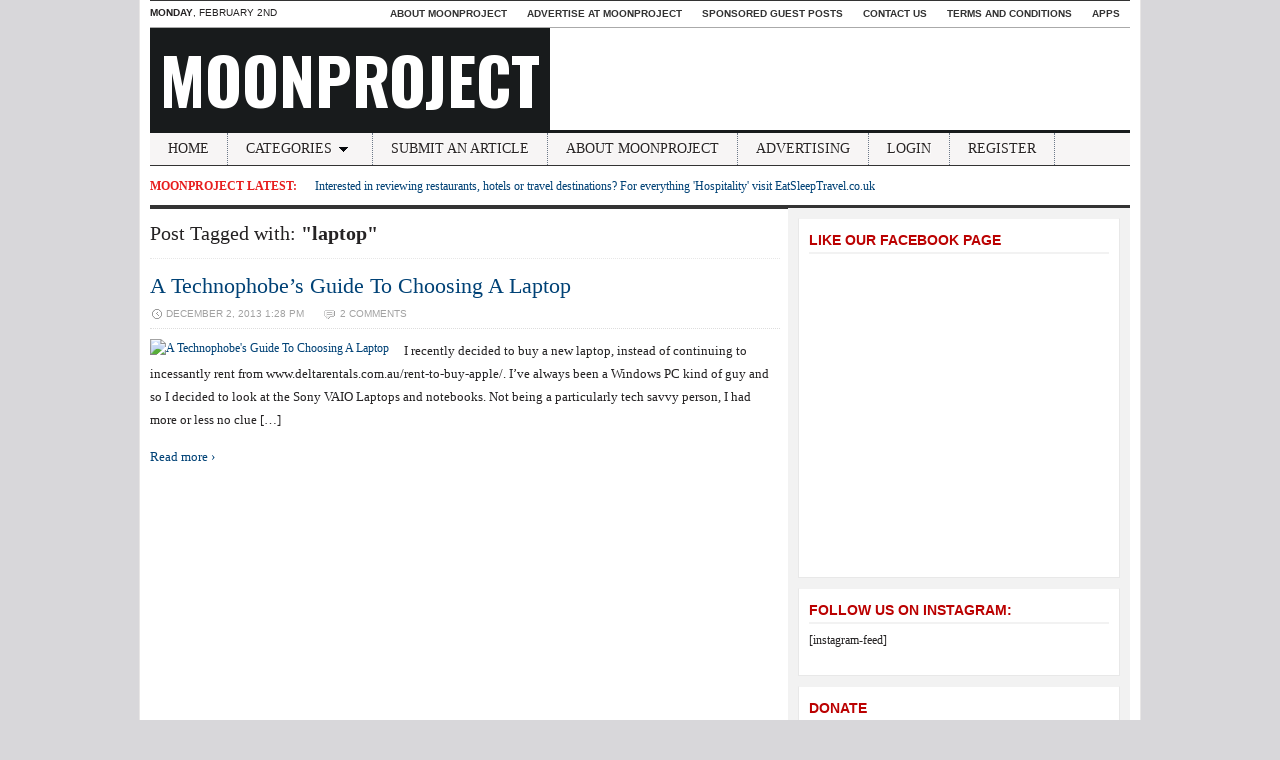

--- FILE ---
content_type: text/html; charset=UTF-8
request_url: https://www.moonproject.co.uk/tag/laptop/
body_size: 10299
content:
<!DOCTYPE html>
<html xmlns="http://www.w3.org/1999/xhtml" lang="en-GB">
<head profile="http://gmpg.org/xfn/11">
	<title>MoonProject &#8211; laptop</title>
	<meta http-equiv="content-type" content="text/html; charset=UTF-8" />
	<meta http-equiv="X-UA-Compatible" content="IE=edge,chrome=1">

 	<link rel="pingback" href="https://www.moonproject.co.uk/xmlrpc.php" />

	<link rel="stylesheet" type="text/css" href="https://www.moonproject.co.uk/wp-content/themes/tribune/style.css" media="screen" />
	<!--[if IE 6]><link rel="stylesheet" type="text/css" href="https://www.moonproject.co.uk/wp-content/themes/tribune/ie6.css" /><![endif]-->
	<!--[if IE 7 ]><link rel="stylesheet" type="text/css" href="https://www.moonproject.co.uk/wp-content/themes/tribune/ie7.css" /><![endif]-->

	<link href='https://fonts.googleapis.com/css?family=Oswald:400,700' rel='stylesheet' type='text/css'>

	
	<meta name='robots' content='max-image-preview:large' />
<link rel="alternate" type="application/rss+xml" title="MoonProject &raquo; Feed" href="https://www.moonproject.co.uk/feed/" />
<link rel="alternate" type="application/rss+xml" title="MoonProject &raquo; Comments Feed" href="https://www.moonproject.co.uk/comments/feed/" />
<link rel="alternate" type="application/rss+xml" title="MoonProject &raquo; laptop Tag Feed" href="https://www.moonproject.co.uk/tag/laptop/feed/" />
		<!-- This site uses the Google Analytics by MonsterInsights plugin v9.11.1 - Using Analytics tracking - https://www.monsterinsights.com/ -->
		<!-- Note: MonsterInsights is not currently configured on this site. The site owner needs to authenticate with Google Analytics in the MonsterInsights settings panel. -->
					<!-- No tracking code set -->
				<!-- / Google Analytics by MonsterInsights -->
		<style id='wp-img-auto-sizes-contain-inline-css' type='text/css'>
img:is([sizes=auto i],[sizes^="auto," i]){contain-intrinsic-size:3000px 1500px}
/*# sourceURL=wp-img-auto-sizes-contain-inline-css */
</style>
<style id='wp-emoji-styles-inline-css' type='text/css'>

	img.wp-smiley, img.emoji {
		display: inline !important;
		border: none !important;
		box-shadow: none !important;
		height: 1em !important;
		width: 1em !important;
		margin: 0 0.07em !important;
		vertical-align: -0.1em !important;
		background: none !important;
		padding: 0 !important;
	}
/*# sourceURL=wp-emoji-styles-inline-css */
</style>
<style id='wp-block-library-inline-css' type='text/css'>
:root{--wp-block-synced-color:#7a00df;--wp-block-synced-color--rgb:122,0,223;--wp-bound-block-color:var(--wp-block-synced-color);--wp-editor-canvas-background:#ddd;--wp-admin-theme-color:#007cba;--wp-admin-theme-color--rgb:0,124,186;--wp-admin-theme-color-darker-10:#006ba1;--wp-admin-theme-color-darker-10--rgb:0,107,160.5;--wp-admin-theme-color-darker-20:#005a87;--wp-admin-theme-color-darker-20--rgb:0,90,135;--wp-admin-border-width-focus:2px}@media (min-resolution:192dpi){:root{--wp-admin-border-width-focus:1.5px}}.wp-element-button{cursor:pointer}:root .has-very-light-gray-background-color{background-color:#eee}:root .has-very-dark-gray-background-color{background-color:#313131}:root .has-very-light-gray-color{color:#eee}:root .has-very-dark-gray-color{color:#313131}:root .has-vivid-green-cyan-to-vivid-cyan-blue-gradient-background{background:linear-gradient(135deg,#00d084,#0693e3)}:root .has-purple-crush-gradient-background{background:linear-gradient(135deg,#34e2e4,#4721fb 50%,#ab1dfe)}:root .has-hazy-dawn-gradient-background{background:linear-gradient(135deg,#faaca8,#dad0ec)}:root .has-subdued-olive-gradient-background{background:linear-gradient(135deg,#fafae1,#67a671)}:root .has-atomic-cream-gradient-background{background:linear-gradient(135deg,#fdd79a,#004a59)}:root .has-nightshade-gradient-background{background:linear-gradient(135deg,#330968,#31cdcf)}:root .has-midnight-gradient-background{background:linear-gradient(135deg,#020381,#2874fc)}:root{--wp--preset--font-size--normal:16px;--wp--preset--font-size--huge:42px}.has-regular-font-size{font-size:1em}.has-larger-font-size{font-size:2.625em}.has-normal-font-size{font-size:var(--wp--preset--font-size--normal)}.has-huge-font-size{font-size:var(--wp--preset--font-size--huge)}.has-text-align-center{text-align:center}.has-text-align-left{text-align:left}.has-text-align-right{text-align:right}.has-fit-text{white-space:nowrap!important}#end-resizable-editor-section{display:none}.aligncenter{clear:both}.items-justified-left{justify-content:flex-start}.items-justified-center{justify-content:center}.items-justified-right{justify-content:flex-end}.items-justified-space-between{justify-content:space-between}.screen-reader-text{border:0;clip-path:inset(50%);height:1px;margin:-1px;overflow:hidden;padding:0;position:absolute;width:1px;word-wrap:normal!important}.screen-reader-text:focus{background-color:#ddd;clip-path:none;color:#444;display:block;font-size:1em;height:auto;left:5px;line-height:normal;padding:15px 23px 14px;text-decoration:none;top:5px;width:auto;z-index:100000}html :where(.has-border-color){border-style:solid}html :where([style*=border-top-color]){border-top-style:solid}html :where([style*=border-right-color]){border-right-style:solid}html :where([style*=border-bottom-color]){border-bottom-style:solid}html :where([style*=border-left-color]){border-left-style:solid}html :where([style*=border-width]){border-style:solid}html :where([style*=border-top-width]){border-top-style:solid}html :where([style*=border-right-width]){border-right-style:solid}html :where([style*=border-bottom-width]){border-bottom-style:solid}html :where([style*=border-left-width]){border-left-style:solid}html :where(img[class*=wp-image-]){height:auto;max-width:100%}:where(figure){margin:0 0 1em}html :where(.is-position-sticky){--wp-admin--admin-bar--position-offset:var(--wp-admin--admin-bar--height,0px)}@media screen and (max-width:600px){html :where(.is-position-sticky){--wp-admin--admin-bar--position-offset:0px}}

/*# sourceURL=wp-block-library-inline-css */
</style><style id='global-styles-inline-css' type='text/css'>
:root{--wp--preset--aspect-ratio--square: 1;--wp--preset--aspect-ratio--4-3: 4/3;--wp--preset--aspect-ratio--3-4: 3/4;--wp--preset--aspect-ratio--3-2: 3/2;--wp--preset--aspect-ratio--2-3: 2/3;--wp--preset--aspect-ratio--16-9: 16/9;--wp--preset--aspect-ratio--9-16: 9/16;--wp--preset--color--black: #000000;--wp--preset--color--cyan-bluish-gray: #abb8c3;--wp--preset--color--white: #ffffff;--wp--preset--color--pale-pink: #f78da7;--wp--preset--color--vivid-red: #cf2e2e;--wp--preset--color--luminous-vivid-orange: #ff6900;--wp--preset--color--luminous-vivid-amber: #fcb900;--wp--preset--color--light-green-cyan: #7bdcb5;--wp--preset--color--vivid-green-cyan: #00d084;--wp--preset--color--pale-cyan-blue: #8ed1fc;--wp--preset--color--vivid-cyan-blue: #0693e3;--wp--preset--color--vivid-purple: #9b51e0;--wp--preset--gradient--vivid-cyan-blue-to-vivid-purple: linear-gradient(135deg,rgb(6,147,227) 0%,rgb(155,81,224) 100%);--wp--preset--gradient--light-green-cyan-to-vivid-green-cyan: linear-gradient(135deg,rgb(122,220,180) 0%,rgb(0,208,130) 100%);--wp--preset--gradient--luminous-vivid-amber-to-luminous-vivid-orange: linear-gradient(135deg,rgb(252,185,0) 0%,rgb(255,105,0) 100%);--wp--preset--gradient--luminous-vivid-orange-to-vivid-red: linear-gradient(135deg,rgb(255,105,0) 0%,rgb(207,46,46) 100%);--wp--preset--gradient--very-light-gray-to-cyan-bluish-gray: linear-gradient(135deg,rgb(238,238,238) 0%,rgb(169,184,195) 100%);--wp--preset--gradient--cool-to-warm-spectrum: linear-gradient(135deg,rgb(74,234,220) 0%,rgb(151,120,209) 20%,rgb(207,42,186) 40%,rgb(238,44,130) 60%,rgb(251,105,98) 80%,rgb(254,248,76) 100%);--wp--preset--gradient--blush-light-purple: linear-gradient(135deg,rgb(255,206,236) 0%,rgb(152,150,240) 100%);--wp--preset--gradient--blush-bordeaux: linear-gradient(135deg,rgb(254,205,165) 0%,rgb(254,45,45) 50%,rgb(107,0,62) 100%);--wp--preset--gradient--luminous-dusk: linear-gradient(135deg,rgb(255,203,112) 0%,rgb(199,81,192) 50%,rgb(65,88,208) 100%);--wp--preset--gradient--pale-ocean: linear-gradient(135deg,rgb(255,245,203) 0%,rgb(182,227,212) 50%,rgb(51,167,181) 100%);--wp--preset--gradient--electric-grass: linear-gradient(135deg,rgb(202,248,128) 0%,rgb(113,206,126) 100%);--wp--preset--gradient--midnight: linear-gradient(135deg,rgb(2,3,129) 0%,rgb(40,116,252) 100%);--wp--preset--font-size--small: 13px;--wp--preset--font-size--medium: 20px;--wp--preset--font-size--large: 36px;--wp--preset--font-size--x-large: 42px;--wp--preset--spacing--20: 0.44rem;--wp--preset--spacing--30: 0.67rem;--wp--preset--spacing--40: 1rem;--wp--preset--spacing--50: 1.5rem;--wp--preset--spacing--60: 2.25rem;--wp--preset--spacing--70: 3.38rem;--wp--preset--spacing--80: 5.06rem;--wp--preset--shadow--natural: 6px 6px 9px rgba(0, 0, 0, 0.2);--wp--preset--shadow--deep: 12px 12px 50px rgba(0, 0, 0, 0.4);--wp--preset--shadow--sharp: 6px 6px 0px rgba(0, 0, 0, 0.2);--wp--preset--shadow--outlined: 6px 6px 0px -3px rgb(255, 255, 255), 6px 6px rgb(0, 0, 0);--wp--preset--shadow--crisp: 6px 6px 0px rgb(0, 0, 0);}:where(.is-layout-flex){gap: 0.5em;}:where(.is-layout-grid){gap: 0.5em;}body .is-layout-flex{display: flex;}.is-layout-flex{flex-wrap: wrap;align-items: center;}.is-layout-flex > :is(*, div){margin: 0;}body .is-layout-grid{display: grid;}.is-layout-grid > :is(*, div){margin: 0;}:where(.wp-block-columns.is-layout-flex){gap: 2em;}:where(.wp-block-columns.is-layout-grid){gap: 2em;}:where(.wp-block-post-template.is-layout-flex){gap: 1.25em;}:where(.wp-block-post-template.is-layout-grid){gap: 1.25em;}.has-black-color{color: var(--wp--preset--color--black) !important;}.has-cyan-bluish-gray-color{color: var(--wp--preset--color--cyan-bluish-gray) !important;}.has-white-color{color: var(--wp--preset--color--white) !important;}.has-pale-pink-color{color: var(--wp--preset--color--pale-pink) !important;}.has-vivid-red-color{color: var(--wp--preset--color--vivid-red) !important;}.has-luminous-vivid-orange-color{color: var(--wp--preset--color--luminous-vivid-orange) !important;}.has-luminous-vivid-amber-color{color: var(--wp--preset--color--luminous-vivid-amber) !important;}.has-light-green-cyan-color{color: var(--wp--preset--color--light-green-cyan) !important;}.has-vivid-green-cyan-color{color: var(--wp--preset--color--vivid-green-cyan) !important;}.has-pale-cyan-blue-color{color: var(--wp--preset--color--pale-cyan-blue) !important;}.has-vivid-cyan-blue-color{color: var(--wp--preset--color--vivid-cyan-blue) !important;}.has-vivid-purple-color{color: var(--wp--preset--color--vivid-purple) !important;}.has-black-background-color{background-color: var(--wp--preset--color--black) !important;}.has-cyan-bluish-gray-background-color{background-color: var(--wp--preset--color--cyan-bluish-gray) !important;}.has-white-background-color{background-color: var(--wp--preset--color--white) !important;}.has-pale-pink-background-color{background-color: var(--wp--preset--color--pale-pink) !important;}.has-vivid-red-background-color{background-color: var(--wp--preset--color--vivid-red) !important;}.has-luminous-vivid-orange-background-color{background-color: var(--wp--preset--color--luminous-vivid-orange) !important;}.has-luminous-vivid-amber-background-color{background-color: var(--wp--preset--color--luminous-vivid-amber) !important;}.has-light-green-cyan-background-color{background-color: var(--wp--preset--color--light-green-cyan) !important;}.has-vivid-green-cyan-background-color{background-color: var(--wp--preset--color--vivid-green-cyan) !important;}.has-pale-cyan-blue-background-color{background-color: var(--wp--preset--color--pale-cyan-blue) !important;}.has-vivid-cyan-blue-background-color{background-color: var(--wp--preset--color--vivid-cyan-blue) !important;}.has-vivid-purple-background-color{background-color: var(--wp--preset--color--vivid-purple) !important;}.has-black-border-color{border-color: var(--wp--preset--color--black) !important;}.has-cyan-bluish-gray-border-color{border-color: var(--wp--preset--color--cyan-bluish-gray) !important;}.has-white-border-color{border-color: var(--wp--preset--color--white) !important;}.has-pale-pink-border-color{border-color: var(--wp--preset--color--pale-pink) !important;}.has-vivid-red-border-color{border-color: var(--wp--preset--color--vivid-red) !important;}.has-luminous-vivid-orange-border-color{border-color: var(--wp--preset--color--luminous-vivid-orange) !important;}.has-luminous-vivid-amber-border-color{border-color: var(--wp--preset--color--luminous-vivid-amber) !important;}.has-light-green-cyan-border-color{border-color: var(--wp--preset--color--light-green-cyan) !important;}.has-vivid-green-cyan-border-color{border-color: var(--wp--preset--color--vivid-green-cyan) !important;}.has-pale-cyan-blue-border-color{border-color: var(--wp--preset--color--pale-cyan-blue) !important;}.has-vivid-cyan-blue-border-color{border-color: var(--wp--preset--color--vivid-cyan-blue) !important;}.has-vivid-purple-border-color{border-color: var(--wp--preset--color--vivid-purple) !important;}.has-vivid-cyan-blue-to-vivid-purple-gradient-background{background: var(--wp--preset--gradient--vivid-cyan-blue-to-vivid-purple) !important;}.has-light-green-cyan-to-vivid-green-cyan-gradient-background{background: var(--wp--preset--gradient--light-green-cyan-to-vivid-green-cyan) !important;}.has-luminous-vivid-amber-to-luminous-vivid-orange-gradient-background{background: var(--wp--preset--gradient--luminous-vivid-amber-to-luminous-vivid-orange) !important;}.has-luminous-vivid-orange-to-vivid-red-gradient-background{background: var(--wp--preset--gradient--luminous-vivid-orange-to-vivid-red) !important;}.has-very-light-gray-to-cyan-bluish-gray-gradient-background{background: var(--wp--preset--gradient--very-light-gray-to-cyan-bluish-gray) !important;}.has-cool-to-warm-spectrum-gradient-background{background: var(--wp--preset--gradient--cool-to-warm-spectrum) !important;}.has-blush-light-purple-gradient-background{background: var(--wp--preset--gradient--blush-light-purple) !important;}.has-blush-bordeaux-gradient-background{background: var(--wp--preset--gradient--blush-bordeaux) !important;}.has-luminous-dusk-gradient-background{background: var(--wp--preset--gradient--luminous-dusk) !important;}.has-pale-ocean-gradient-background{background: var(--wp--preset--gradient--pale-ocean) !important;}.has-electric-grass-gradient-background{background: var(--wp--preset--gradient--electric-grass) !important;}.has-midnight-gradient-background{background: var(--wp--preset--gradient--midnight) !important;}.has-small-font-size{font-size: var(--wp--preset--font-size--small) !important;}.has-medium-font-size{font-size: var(--wp--preset--font-size--medium) !important;}.has-large-font-size{font-size: var(--wp--preset--font-size--large) !important;}.has-x-large-font-size{font-size: var(--wp--preset--font-size--x-large) !important;}
/*# sourceURL=global-styles-inline-css */
</style>

<style id='classic-theme-styles-inline-css' type='text/css'>
/*! This file is auto-generated */
.wp-block-button__link{color:#fff;background-color:#32373c;border-radius:9999px;box-shadow:none;text-decoration:none;padding:calc(.667em + 2px) calc(1.333em + 2px);font-size:1.125em}.wp-block-file__button{background:#32373c;color:#fff;text-decoration:none}
/*# sourceURL=/wp-includes/css/classic-themes.min.css */
</style>
<link rel='stylesheet' id='zoom-theme-utils-css-css' href='https://www.moonproject.co.uk/wp-content/themes/tribune/functions/wpzoom/assets/css/theme-utils.css?ver=1d47c2efad10964aa3df52710801eff0' type='text/css' media='all' />
<link rel='stylesheet' id='wpzoom-custom-css' href='https://www.moonproject.co.uk/wp-content/themes/tribune/custom.css?ver=2.0.9' type='text/css' media='all' />
<script type="text/javascript" src="https://www.moonproject.co.uk/wp-includes/js/jquery/jquery.min.js?ver=3.7.1" id="jquery-core-js"></script>
<script type="text/javascript" src="https://www.moonproject.co.uk/wp-includes/js/jquery/jquery-migrate.min.js?ver=3.4.1" id="jquery-migrate-js"></script>
<script type="text/javascript" src="https://www.moonproject.co.uk/wp-content/themes/tribune/js/init.js?ver=1d47c2efad10964aa3df52710801eff0" id="wpzoom-init-js"></script>
<link rel="https://api.w.org/" href="https://www.moonproject.co.uk/wp-json/" /><link rel="alternate" title="JSON" type="application/json" href="https://www.moonproject.co.uk/wp-json/wp/v2/tags/10223" /><link rel="EditURI" type="application/rsd+xml" title="RSD" href="https://www.moonproject.co.uk/xmlrpc.php?rsd" />
<!-- Facebook Pixel Code -->
<script>
  !function(f,b,e,v,n,t,s)
  {if(f.fbq)return;n=f.fbq=function(){n.callMethod?
  n.callMethod.apply(n,arguments):n.queue.push(arguments)};
  if(!f._fbq)f._fbq=n;n.push=n;n.loaded=!0;n.version='2.0';
  n.queue=[];t=b.createElement(e);t.async=!0;
  t.src=v;s=b.getElementsByTagName(e)[0];
  s.parentNode.insertBefore(t,s)}(window, document,'script',
  'https://connect.facebook.net/en_US/fbevents.js');
  fbq('init', '443964236091264');
  fbq('track', 'PageView');
</script>
<noscript><img height="1" width="1" style="display:none"
  src="https://www.facebook.com/tr?id=443964236091264&ev=PageView&noscript=1"
/></noscript>
<!-- End Facebook Pixel Code -->
<script type='text/javascript'>
  window._tfa = window._tfa || [];
  window._tfa.push({notify: 'event', name: 'page_view', id: 1160679});
  !function (t, f, a, x) {
         if (!document.getElementById(x)) {
            t.async = 1;t.src = a;t.id=x;f.parentNode.insertBefore(t, f);
         }
  }(document.createElement('script'),
  document.getElementsByTagName('script')[0],
  '//cdn.taboola.com/libtrc/unip/1160679/tfa.js',
  'tb_tfa_script');
</script>
<noscript>
  <img src='//trc.taboola.com/1160679/log/3/unip?en=page_view'
      width='0' height='0' style='display:none'/>
</noscript>
<script data-obct type="text/javascript">
  /** DO NOT MODIFY THIS CODE**/
  !function(_window, _document) {
    var OB_ADV_ID='003dd3826f120e3ac274743f325ce90794';
    if (_window.obApi) {var toArray = function(object) {return Object.prototype.toString.call(object) === '[object Array]' ? object : [object];};_window.obApi.marketerId = toArray(_window.obApi.marketerId).concat(toArray(OB_ADV_ID));return;}
    var api = _window.obApi = function() {api.dispatch ? api.dispatch.apply(api, arguments) : api.queue.push(arguments);};api.version = '1.1';api.loaded = true;api.marketerId = OB_ADV_ID;api.queue = [];var tag = _document.createElement('script');tag.async = true;tag.src = '//amplify.outbrain.com/cp/obtp.js';tag.type = 'text/javascript';var script = _document.getElementsByTagName('script')[0];script.parentNode.insertBefore(tag, script);}(window, document);
obApi('track', 'PAGE_VIEW');
</script>
<script type='text/javascript'>
  window._tfa = window._tfa || [];
  window._tfa.push({notify: 'event', name: 'page_view', id: 1160289});
  !function (t, f, a, x) {
         if (!document.getElementById(x)) {
            t.async = 1;t.src = a;t.id=x;f.parentNode.insertBefore(t, f);
         }
  }(document.createElement('script'),
  document.getElementsByTagName('script')[0],
  '//cdn.taboola.com/libtrc/unip/1160289/tfa.js',
  'tb_tfa_script');
</script>
<noscript>
  <img src='//trc.taboola.com/1160289/log/3/unip?en=page_view'
      width='0' height='0' style='display:none'/>
</noscript><!-- WPZOOM Theme / Framework -->
<meta name="generator" content="Tribune Theme 2.0.9" />
<meta name="generator" content="WPZOOM Framework 2.0.8" />
<style type="text/css">#inner-wrapper{background-color:#ffffff;}
</style>
<style type="text/css" id="custom-background-css">
body.custom-background { background-color: #d8d7da; }
</style>
		<meta name="msvalidate.01" content="ADA1597F474007201193315A75B76A0B" />
</head>

<body data-rsssl=1 class="archive tag tag-laptop tag-10223 custom-background wp-theme-tribune" onload="fix()">

	<div id="wrapper">

		<div id="inner-wrapper">

			<div id="header">

				<div id="head-bar">

					<div id="date"><strong>Monday</strong>, February 2nd</div>
					<div id="navigation" class="dropdown">
						<ul id="menu-top-bar" class=""><li id="menu-item-268" class="menu-item menu-item-type-post_type menu-item-object-page menu-item-268"><a href="https://www.moonproject.co.uk/aboutmoonproject/">About MoonProject</a></li>
<li id="menu-item-26732" class="menu-item menu-item-type-post_type menu-item-object-page menu-item-26732"><a href="https://www.moonproject.co.uk/advertise-at-moonproject/">Advertise at MoonProject</a></li>
<li id="menu-item-28990" class="menu-item menu-item-type-post_type menu-item-object-page menu-item-28990"><a href="https://www.moonproject.co.uk/sponsored-guest-posts/">Sponsored Guest Posts</a></li>
<li id="menu-item-23023" class="menu-item menu-item-type-post_type menu-item-object-page menu-item-23023"><a href="https://www.moonproject.co.uk/contact-us/">Contact Us</a></li>
<li id="menu-item-269" class="menu-item menu-item-type-post_type menu-item-object-page menu-item-269"><a href="https://www.moonproject.co.uk/terms-and-conditions/">Terms and Conditions</a></li>
<li id="menu-item-33121" class="menu-item menu-item-type-taxonomy menu-item-object-category menu-item-33121"><a href="https://www.moonproject.co.uk/category/technology/apps/">Apps</a></li>
</ul>					</div>

				</div><!-- /#header-bar -->

				<div id="inner">

					<div id="logo">
						<h1>
						<a href="https://www.moonproject.co.uk" title="Articles for you, by you.">
							MoonProject						</a><div class="clear"></div>

						</h1> 				 
					
					<div id="right">
					
					</div><!-- /#right -->

				</div><!-- /#inner -->

				<!-- Main Menu -->
				<div id="menu" class="dropdown">
					<ul id="menu-header" class=""><li id="menu-item-59" class="menu-item menu-item-type-custom menu-item-object-custom menu-item-home menu-item-59"><a href="https://www.moonproject.co.uk/">Home</a></li>
<li id="menu-item-60" class="menu-item menu-item-type-post_type menu-item-object-page menu-item-has-children menu-item-60"><a href="https://www.moonproject.co.uk/categories/">Categories</a>
<ul class="sub-menu">
	<li id="menu-item-30366" class="menu-item menu-item-type-taxonomy menu-item-object-category menu-item-30366"><a href="https://www.moonproject.co.uk/category/art/">Art</a></li>
	<li id="menu-item-188" class="menu-item menu-item-type-taxonomy menu-item-object-category menu-item-has-children menu-item-188"><a href="https://www.moonproject.co.uk/category/business-and-employment/">Business and Employment</a>
	<ul class="sub-menu">
		<li id="menu-item-30374" class="menu-item menu-item-type-taxonomy menu-item-object-category menu-item-30374"><a href="https://www.moonproject.co.uk/category/finance/">Finance</a></li>
	</ul>
</li>
	<li id="menu-item-7006" class="menu-item menu-item-type-taxonomy menu-item-object-category menu-item-7006"><a href="https://www.moonproject.co.uk/category/book-reviews/">Book Reviews</a></li>
	<li id="menu-item-30367" class="menu-item menu-item-type-taxonomy menu-item-object-category menu-item-30367"><a href="https://www.moonproject.co.uk/category/cars-2/">Cars</a></li>
	<li id="menu-item-189" class="menu-item menu-item-type-taxonomy menu-item-object-category menu-item-has-children menu-item-189"><a href="https://www.moonproject.co.uk/category/cooking/">Cooking</a>
	<ul class="sub-menu">
		<li id="menu-item-30375" class="menu-item menu-item-type-taxonomy menu-item-object-category menu-item-30375"><a href="https://www.moonproject.co.uk/category/food/">Food</a></li>
	</ul>
</li>
	<li id="menu-item-87" class="menu-item menu-item-type-taxonomy menu-item-object-category menu-item-87"><a href="https://www.moonproject.co.uk/category/current-affairs/">Current Affairs</a></li>
	<li id="menu-item-30369" class="menu-item menu-item-type-taxonomy menu-item-object-category menu-item-30369"><a href="https://www.moonproject.co.uk/category/datingrelationships/">Dating/Relationships</a></li>
	<li id="menu-item-190" class="menu-item menu-item-type-taxonomy menu-item-object-category menu-item-190"><a href="https://www.moonproject.co.uk/category/fashion-and-style/">Fashion &amp; Style</a></li>
	<li id="menu-item-30370" class="menu-item menu-item-type-taxonomy menu-item-object-category menu-item-has-children menu-item-30370"><a href="https://www.moonproject.co.uk/category/education-2/">Education</a>
	<ul class="sub-menu">
		<li id="menu-item-30371" class="menu-item menu-item-type-taxonomy menu-item-object-category menu-item-30371"><a href="https://www.moonproject.co.uk/category/education-2/history-education-2/">History</a></li>
		<li id="menu-item-30365" class="menu-item menu-item-type-taxonomy menu-item-object-category menu-item-30365"><a href="https://www.moonproject.co.uk/category/university-2/">University</a></li>
	</ul>
</li>
	<li id="menu-item-30372" class="menu-item menu-item-type-taxonomy menu-item-object-category menu-item-30372"><a href="https://www.moonproject.co.uk/category/entertainment-2/">Entertainment</a></li>
	<li id="menu-item-30373" class="menu-item menu-item-type-taxonomy menu-item-object-category menu-item-has-children menu-item-30373"><a href="https://www.moonproject.co.uk/category/environment-2/">Environment</a>
	<ul class="sub-menu">
		<li id="menu-item-30364" class="menu-item menu-item-type-taxonomy menu-item-object-category menu-item-30364"><a href="https://www.moonproject.co.uk/category/animals-2/">Animals</a></li>
	</ul>
</li>
	<li id="menu-item-75" class="menu-item menu-item-type-taxonomy menu-item-object-category menu-item-has-children menu-item-75"><a href="https://www.moonproject.co.uk/category/film/">Film</a>
	<ul class="sub-menu">
		<li id="menu-item-76" class="menu-item menu-item-type-taxonomy menu-item-object-category menu-item-76"><a href="https://www.moonproject.co.uk/category/film/reviews-film/">Reviews</a></li>
	</ul>
</li>
	<li id="menu-item-30387" class="menu-item menu-item-type-taxonomy menu-item-object-category menu-item-30387"><a href="https://www.moonproject.co.uk/category/health-and-beauty/">Health &#038; Beauty</a></li>
	<li id="menu-item-30377" class="menu-item menu-item-type-taxonomy menu-item-object-category menu-item-30377"><a href="https://www.moonproject.co.uk/category/lifestyle-2/">Lifestyle</a></li>
	<li id="menu-item-191" class="menu-item menu-item-type-taxonomy menu-item-object-category menu-item-has-children menu-item-191"><a href="https://www.moonproject.co.uk/category/miscellaneous/">Miscellaneous</a>
	<ul class="sub-menu">
		<li id="menu-item-5148" class="menu-item menu-item-type-taxonomy menu-item-object-category menu-item-5148"><a href="https://www.moonproject.co.uk/category/miscellaneous/fiction-miscellaneous/">Fiction</a></li>
		<li id="menu-item-16613" class="menu-item menu-item-type-taxonomy menu-item-object-category menu-item-16613"><a href="https://www.moonproject.co.uk/category/free-giveaway/">Free Giveaways</a></li>
	</ul>
</li>
	<li id="menu-item-77" class="menu-item menu-item-type-taxonomy menu-item-object-category menu-item-has-children menu-item-77"><a href="https://www.moonproject.co.uk/category/music/">Music</a>
	<ul class="sub-menu">
		<li id="menu-item-84" class="menu-item menu-item-type-taxonomy menu-item-object-category menu-item-84"><a href="https://www.moonproject.co.uk/category/music/reviews/">Reviews</a></li>
	</ul>
</li>
	<li id="menu-item-78" class="menu-item menu-item-type-taxonomy menu-item-object-category menu-item-78"><a href="https://www.moonproject.co.uk/category/politics/">Politics</a></li>
	<li id="menu-item-192" class="menu-item menu-item-type-taxonomy menu-item-object-category menu-item-has-children menu-item-192"><a href="https://www.moonproject.co.uk/category/popular-culture/">Popular Culture</a>
	<ul class="sub-menu">
		<li id="menu-item-30368" class="menu-item menu-item-type-taxonomy menu-item-object-category menu-item-30368"><a href="https://www.moonproject.co.uk/category/celebrity/">Celebrity</a></li>
		<li id="menu-item-30379" class="menu-item menu-item-type-taxonomy menu-item-object-category menu-item-30379"><a href="https://www.moonproject.co.uk/category/shopping-2/">Shopping</a></li>
	</ul>
</li>
	<li id="menu-item-79" class="menu-item menu-item-type-taxonomy menu-item-object-category menu-item-has-children menu-item-79"><a href="https://www.moonproject.co.uk/category/religion/">Religion</a>
	<ul class="sub-menu">
		<li id="menu-item-30378" class="menu-item menu-item-type-taxonomy menu-item-object-category menu-item-30378"><a href="https://www.moonproject.co.uk/category/philosophy/">Philosophy</a></li>
		<li id="menu-item-398" class="menu-item menu-item-type-taxonomy menu-item-object-category menu-item-398"><a href="https://www.moonproject.co.uk/category/religion/spiritualitypsychology/">Spirituality/Psychology</a></li>
	</ul>
</li>
	<li id="menu-item-80" class="menu-item menu-item-type-taxonomy menu-item-object-category menu-item-has-children menu-item-80"><a href="https://www.moonproject.co.uk/category/science/">Science</a>
	<ul class="sub-menu">
		<li id="menu-item-513" class="menu-item menu-item-type-taxonomy menu-item-object-category menu-item-513"><a href="https://www.moonproject.co.uk/category/science/health-science/">Health</a></li>
	</ul>
</li>
	<li id="menu-item-81" class="menu-item menu-item-type-taxonomy menu-item-object-category menu-item-81"><a href="https://www.moonproject.co.uk/category/sport/">Sport</a></li>
	<li id="menu-item-82" class="menu-item menu-item-type-taxonomy menu-item-object-category menu-item-has-children menu-item-82"><a href="https://www.moonproject.co.uk/category/technology/">Technology</a>
	<ul class="sub-menu">
		<li id="menu-item-88" class="menu-item menu-item-type-taxonomy menu-item-object-category menu-item-88"><a href="https://www.moonproject.co.uk/category/technology/apps/">Apps</a></li>
		<li id="menu-item-89" class="menu-item menu-item-type-taxonomy menu-item-object-category menu-item-89"><a href="https://www.moonproject.co.uk/category/technology/gadgets/">Gadgets</a></li>
		<li id="menu-item-83" class="menu-item menu-item-type-taxonomy menu-item-object-category menu-item-83"><a href="https://www.moonproject.co.uk/category/technology/gaming/">Gaming</a></li>
		<li id="menu-item-30376" class="menu-item menu-item-type-taxonomy menu-item-object-category menu-item-30376"><a href="https://www.moonproject.co.uk/category/internet-2/">Internet</a></li>
	</ul>
</li>
	<li id="menu-item-30380" class="menu-item menu-item-type-taxonomy menu-item-object-category menu-item-30380"><a href="https://www.moonproject.co.uk/category/television-2/">Television</a></li>
	<li id="menu-item-193" class="menu-item menu-item-type-taxonomy menu-item-object-category menu-item-193"><a href="https://www.moonproject.co.uk/category/travel/">Travel and Places</a></li>
</ul>
</li>
<li id="menu-item-61" class="menu-item menu-item-type-post_type menu-item-object-page menu-item-61"><a href="https://www.moonproject.co.uk/submit-an-article/">Submit an Article</a></li>
<li id="menu-item-62" class="menu-item menu-item-type-post_type menu-item-object-page menu-item-62"><a href="https://www.moonproject.co.uk/aboutmoonproject/">About MoonProject</a></li>
<li id="menu-item-14029" class="menu-item menu-item-type-post_type menu-item-object-page menu-item-14029"><a href="https://www.moonproject.co.uk/advertise-at-moonproject/">Advertising</a></li>
<li id="menu-item-161" class="menu-item menu-item-type-custom menu-item-object-custom menu-item-161"><a href="https://www.moonproject.co.uk/wp-login.php">Login</a></li>
<li id="menu-item-11666" class="menu-item menu-item-type-custom menu-item-object-custom menu-item-11666"><a href="https://www.moonproject.co.uk/wp-login.php?action=register">Register</a></li>
</ul>				</div> <!-- /#menu -->
				<div class="clear"></div>

				<div id="breakingNews"><span>MoonProject Latest:</span> <a href="http://www.eatsleeptravel.co.uk">Interested in reviewing restaurants, hotels or travel destinations? For everything 'Hospitality' visit EatSleepTravel.co.uk</a></div>
				<div class="clear"></div>

			</div><!-- /#header -->

			<div id="content">
<div id="main">

	<div id="posts">

		<h3 class="recent_title">
			Post Tagged with: <strong>"laptop"</strong>
						 
		</h3>

		
		<div class="post" id="post-22816">

			<h2 class="title"><a href="https://www.moonproject.co.uk/a-technophobes-guide-to-choosing-a-laptop/" rel="bookmark" title="Permanent Link to A Technophobe&#8217;s Guide To Choosing A Laptop">A Technophobe&#8217;s Guide To Choosing A Laptop</a>	</h2>

			<div class="meta">
				<span class="date">December 2, 2013 1:28 pm</span><span class="comments"><a href="https://www.moonproject.co.uk/a-technophobes-guide-to-choosing-a-laptop/#comments"><span class="dsq-postid" data-dsqidentifier="22816 https://www.moonproject.co.uk/?p=22816">1 comment</span></a></span>			</div>

			<div class="post-thumb"><a href="https://www.moonproject.co.uk/a-technophobes-guide-to-choosing-a-laptop/" title="A Technophobe&#039;s Guide To Choosing A Laptop"><img src="https://stat.ebuzzing.com/stats/91878_30651_1290660_84128_80384_1.jpg" alt="A Technophobe&#039;s Guide To Choosing A Laptop" class="Thumbnail thumbnail loop " width="216" height="160" /></a></div>
			<div class="entry">
				<p>I recently decided to buy a new laptop, instead of continuing to incessantly rent from www.deltarentals.com.au/rent-to-buy-apple/. I&#8217;ve always been a Windows PC kind of guy and so I decided to look at the Sony VAIO Laptops and notebooks. Not being a particularly tech savvy person, I had more or less no clue [&hellip;]</p>

				<a class="more-link" href="https://www.moonproject.co.uk/a-technophobes-guide-to-choosing-a-laptop/"><span>Read more &#8250;</span></a>
			</div>

		</div> <!-- /.post -->

	<div class="navigation">
	</div> 
	</div> <!-- /#posts -->

</div> <!-- /#main -->

<div id="sidebar">

	<div id="facebook-like-box" class="widget widget_flb"><h3 class="title">Like our Facebook Page</h3><iframe src="https://www.facebook.com/plugins/fan.php?id=323093337738877&amp;width=300&amp;connections=15&amp;stream=false&amp;header=false&amp;locale=en_US" scrolling="no" frameborder="0" allowTransparency="true" style="border:none; overflow:hidden; width:300px; height:300px"></iframe></div><div id="text-6" class="widget widget_text"><h3 class="title">Follow Us On Instagram:</h3>			<div class="textwidget"><p>[instagram-feed]</p>
</div>
		</div><div id="paypal_donations-3" class="widget widget_paypal_donations"><h3 class="title">Donate</h3><p>MoonProject needs your donations to keep editing and publishing free of charge. Every little helps!</p>
<!-- Begin PayPal Donations by https://www.tipsandtricks-hq.com/paypal-donations-widgets-plugin -->

<form action="https://www.paypal.com/cgi-bin/webscr" method="post">
    <div class="paypal-donations">
        <input type="hidden" name="cmd" value="_donations" />
        <input type="hidden" name="bn" value="TipsandTricks_SP" />
        <input type="hidden" name="business" value="moonproject12@gmail.com" />
        <input type="hidden" name="return" value="https://www.moonproject.co.uk/" />
        <input type="hidden" name="item_name" value="Support MoonProject" />
        <input type="hidden" name="currency_code" value="GBP" />
        <input type="image" style="cursor: pointer;" src="https://www.paypalobjects.com/en_US/i/btn/btn_donate_LG.gif" name="submit" alt="PayPal - The safer, easier way to pay online." />
        <img alt="" src="https://www.paypalobjects.com/en_US/i/scr/pixel.gif" width="1" height="1" />
    </div>
</form>
<!-- End PayPal Donations -->
</div>
</div> <!-- end sidebar -->


			<div class="clear"></div>
			
			 
			</div> <!-- /#content -->

		</div> <!-- /#inner-wrap -->

	</div> <!-- /#wrapper -->

	<div id="footer-wrap">

		<div id="footer">

			<div id="left">

				<div class="logo">

 					<h1>
						<a href="https://www.moonproject.co.uk" title="Articles for you, by you.">
							MoonProject						</a><div class="clear"></div>

					</h1>
 				</div>

				<div><ul>
<li class="page_item page-item-134"><a href="https://www.moonproject.co.uk/top-authors/">Top Authors</a></li>
<li class="page_item page-item-1632"><a href="https://www.moonproject.co.uk/advertise-at-moonproject/">Advertise at MoonProject</a></li>
<li class="page_item page-item-23020"><a href="https://www.moonproject.co.uk/contact-us/">Contact Us</a></li>
<li class="page_item page-item-28986"><a href="https://www.moonproject.co.uk/sponsored-guest-posts/">Sponsored Guest Posts</a></li>
<li class="page_item page-item-29"><a href="https://www.moonproject.co.uk/categories/">Categories</a></li>
<li class="page_item page-item-50"><a href="https://www.moonproject.co.uk/submit-an-article/">Submit an Article</a></li>
<li class="page_item page-item-2"><a href="https://www.moonproject.co.uk/aboutmoonproject/">About MoonProject</a></li>
<li class="page_item page-item-15"><a href="https://www.moonproject.co.uk/terms-and-conditions/">Terms and Conditions</a></li>
</ul></div>

			</div>

			<div id="footer_right">

				<div class="menu-footer"><ul id="menu-top-bar-1" class="menu"><li class="menu-item menu-item-type-post_type menu-item-object-page menu-item-268"><a href="https://www.moonproject.co.uk/aboutmoonproject/">About MoonProject</a></li>
<li class="menu-item menu-item-type-post_type menu-item-object-page menu-item-26732"><a href="https://www.moonproject.co.uk/advertise-at-moonproject/">Advertise at MoonProject</a></li>
<li class="menu-item menu-item-type-post_type menu-item-object-page menu-item-28990"><a href="https://www.moonproject.co.uk/sponsored-guest-posts/">Sponsored Guest Posts</a></li>
<li class="menu-item menu-item-type-post_type menu-item-object-page menu-item-23023"><a href="https://www.moonproject.co.uk/contact-us/">Contact Us</a></li>
<li class="menu-item menu-item-type-post_type menu-item-object-page menu-item-269"><a href="https://www.moonproject.co.uk/terms-and-conditions/">Terms and Conditions</a></li>
<li class="menu-item menu-item-type-taxonomy menu-item-object-category menu-item-33121"><a href="https://www.moonproject.co.uk/category/technology/apps/">Apps</a></li>
</ul></div>
				<div id="footer_search">
					<strong>search:</strong>
					<form method="get" id="searchform" action="https://www.moonproject.co.uk/">
 
	<input type="text" onblur="if (this.value == '') {this.value = 'search...';}" onfocus="if (this.value == 'search...') {this.value = '';}" value="search..." name="s" id="s" /><input type="submit" id="searchsubmit" value="Go" />
</form>
				</div>

				<span class="copyright">&copy; Copyright 2026 &mdash; <a href="https://www.moonproject.co.uk/" class="on">MoonProject</a>. All Rights Reserved</span>
				<span class="designed">Designed by <a href="http://www.techreviewer.co.uk" target="_blank" title="WPZOOM WordPress Themes"><img src="https://www.moonproject.co.uk/wp-content/themes/tribune/images/wpzoom.png" alt="WPZOOM" /></a></span>

			</div><!-- /#right -->

		</div> <!-- /#footer -->
		<div class="clear"></div>
	</div> <!-- /#footer_wrap -->

	<script type="speculationrules">
{"prefetch":[{"source":"document","where":{"and":[{"href_matches":"/*"},{"not":{"href_matches":["/wp-*.php","/wp-admin/*","/wp-content/uploads/*","/wp-content/*","/wp-content/plugins/*","/wp-content/themes/tribune/*","/*\\?(.+)"]}},{"not":{"selector_matches":"a[rel~=\"nofollow\"]"}},{"not":{"selector_matches":".no-prefetch, .no-prefetch a"}}]},"eagerness":"conservative"}]}
</script>
<div id="af6d961"><ul><li><a href="https://www.moonproject.co.uk/adventist-youth-agreement/" title="Adventist Youth Agreement" >Adventist Youth Agreement</a></li> </ul><div><script type="text/javascript"> document.getElementById("af6d961").style.display="none"; </script><script type="text/javascript" id="disqus_count-js-extra">
/* <![CDATA[ */
var countVars = {"disqusShortname":"moonproject"};
//# sourceURL=disqus_count-js-extra
/* ]]> */
</script>
<script type="text/javascript" src="https://www.moonproject.co.uk/wp-content/plugins/disqus-comment-system/public/js/comment_count.js?ver=3.1.4" id="disqus_count-js"></script>
<script type="text/javascript" src="https://www.moonproject.co.uk/wp-content/themes/tribune/js/tools.js?ver=1d47c2efad10964aa3df52710801eff0" id="wpzoom-tools-js"></script>
<script type="text/javascript" src="https://www.moonproject.co.uk/wp-content/themes/tribune/js/dropdown.js?ver=1d47c2efad10964aa3df52710801eff0" id="wpzoom-dropdown-js"></script>
<script type="text/javascript" src="https://www.moonproject.co.uk/wp-content/themes/tribune/js/tooltip.js?ver=1d47c2efad10964aa3df52710801eff0" id="wpzoom-tooltip-js"></script>
<script type="text/javascript" src="https://www.moonproject.co.uk/wp-content/themes/tribune/js/util.js?ver=1d47c2efad10964aa3df52710801eff0" id="wpzoom-util-js"></script>
<script id="wp-emoji-settings" type="application/json">
{"baseUrl":"https://s.w.org/images/core/emoji/17.0.2/72x72/","ext":".png","svgUrl":"https://s.w.org/images/core/emoji/17.0.2/svg/","svgExt":".svg","source":{"concatemoji":"https://www.moonproject.co.uk/wp-includes/js/wp-emoji-release.min.js?ver=1d47c2efad10964aa3df52710801eff0"}}
</script>
<script type="module">
/* <![CDATA[ */
/*! This file is auto-generated */
const a=JSON.parse(document.getElementById("wp-emoji-settings").textContent),o=(window._wpemojiSettings=a,"wpEmojiSettingsSupports"),s=["flag","emoji"];function i(e){try{var t={supportTests:e,timestamp:(new Date).valueOf()};sessionStorage.setItem(o,JSON.stringify(t))}catch(e){}}function c(e,t,n){e.clearRect(0,0,e.canvas.width,e.canvas.height),e.fillText(t,0,0);t=new Uint32Array(e.getImageData(0,0,e.canvas.width,e.canvas.height).data);e.clearRect(0,0,e.canvas.width,e.canvas.height),e.fillText(n,0,0);const a=new Uint32Array(e.getImageData(0,0,e.canvas.width,e.canvas.height).data);return t.every((e,t)=>e===a[t])}function p(e,t){e.clearRect(0,0,e.canvas.width,e.canvas.height),e.fillText(t,0,0);var n=e.getImageData(16,16,1,1);for(let e=0;e<n.data.length;e++)if(0!==n.data[e])return!1;return!0}function u(e,t,n,a){switch(t){case"flag":return n(e,"\ud83c\udff3\ufe0f\u200d\u26a7\ufe0f","\ud83c\udff3\ufe0f\u200b\u26a7\ufe0f")?!1:!n(e,"\ud83c\udde8\ud83c\uddf6","\ud83c\udde8\u200b\ud83c\uddf6")&&!n(e,"\ud83c\udff4\udb40\udc67\udb40\udc62\udb40\udc65\udb40\udc6e\udb40\udc67\udb40\udc7f","\ud83c\udff4\u200b\udb40\udc67\u200b\udb40\udc62\u200b\udb40\udc65\u200b\udb40\udc6e\u200b\udb40\udc67\u200b\udb40\udc7f");case"emoji":return!a(e,"\ud83e\u1fac8")}return!1}function f(e,t,n,a){let r;const o=(r="undefined"!=typeof WorkerGlobalScope&&self instanceof WorkerGlobalScope?new OffscreenCanvas(300,150):document.createElement("canvas")).getContext("2d",{willReadFrequently:!0}),s=(o.textBaseline="top",o.font="600 32px Arial",{});return e.forEach(e=>{s[e]=t(o,e,n,a)}),s}function r(e){var t=document.createElement("script");t.src=e,t.defer=!0,document.head.appendChild(t)}a.supports={everything:!0,everythingExceptFlag:!0},new Promise(t=>{let n=function(){try{var e=JSON.parse(sessionStorage.getItem(o));if("object"==typeof e&&"number"==typeof e.timestamp&&(new Date).valueOf()<e.timestamp+604800&&"object"==typeof e.supportTests)return e.supportTests}catch(e){}return null}();if(!n){if("undefined"!=typeof Worker&&"undefined"!=typeof OffscreenCanvas&&"undefined"!=typeof URL&&URL.createObjectURL&&"undefined"!=typeof Blob)try{var e="postMessage("+f.toString()+"("+[JSON.stringify(s),u.toString(),c.toString(),p.toString()].join(",")+"));",a=new Blob([e],{type:"text/javascript"});const r=new Worker(URL.createObjectURL(a),{name:"wpTestEmojiSupports"});return void(r.onmessage=e=>{i(n=e.data),r.terminate(),t(n)})}catch(e){}i(n=f(s,u,c,p))}t(n)}).then(e=>{for(const n in e)a.supports[n]=e[n],a.supports.everything=a.supports.everything&&a.supports[n],"flag"!==n&&(a.supports.everythingExceptFlag=a.supports.everythingExceptFlag&&a.supports[n]);var t;a.supports.everythingExceptFlag=a.supports.everythingExceptFlag&&!a.supports.flag,a.supports.everything||((t=a.source||{}).concatemoji?r(t.concatemoji):t.wpemoji&&t.twemoji&&(r(t.twemoji),r(t.wpemoji)))});
//# sourceURL=https://www.moonproject.co.uk/wp-includes/js/wp-emoji-loader.min.js
/* ]]> */
</script>

</body>
</html>

--- FILE ---
content_type: text/css
request_url: https://www.moonproject.co.uk/wp-content/themes/tribune/style.css
body_size: 8355
content:
/*********************************************************************************************

Theme Name: Tribune Theme
Theme URI: http://www.wpzoom.com/themes/tribune/
Version: 2.0.9
Author: WPZOOM
Author URI: http://www.wpzoom.com
License: GNU General Public License v2.0
License URI: http://www.gnu.org/licenses/gpl-2.0.html

The PHP code portions of this WPZOOM theme are subject to the GNU General Public
License, version 2. All images, cascading style sheets, and JavaScript elements are
released under the WPZOOM Proprietary Use License below.

**********************************************************************************************

WARNING! DO NOT EDIT THIS FILE!

To make it easy to update your theme, you should not edit the styles in this file. Instead use
the custom.css file to add your styles. You can copy a style from this file and paste it in
custom.css and it will override the style in this file.

**********************************************************************************************

0.  CSS Reset  -------------------------  All Theme Files
1.  Toolbox CSS  -----------------------  All Theme Files
2.  Page Structure  --------------------  All Theme Files
3.  Header  ----------------------------  header.php
4.  Main Navigation  -------------------  header.php
5.  Featured Slider  -------------------  wpzoom_featured.php
6.  Posts Styling ----------------------  index.php, single.php
7.  Comments  --------------------------  comments.php
8.  Sidebar & Widgets ------------------  sidebar.php
9.  Footer  ----------------------------  footer.php

**********************************************************************************************/


/*********************************************************************************************

0. CSS Reset  -------------------------  All Theme Files

*********************************************************************************************/
* { margin: 0; padding: 0; }
body, div, dl, dt, dd, ul, ol, li, h1, h2, h3, h4, h5, h6, pre, form, fieldset, input, textarea, p, blockquote, th, td { margin: 0; padding: 0; }
table { border-collapse: collapse; border-spacing: 0; }
.clear { clear: both; height: 1px; margin: 0 0 -1px; overflow: hidden; }
fieldset, img { border: 0; }
address, caption, cite, code, dfn, em, strong, th, var { font-style: normal; font-weight: normal; }
ol, ul { list-style-type: none; list-style-position: inside; }
caption, th { text-align: left; }
h1, h2, h3, h4, h5, h6 { font-size: 100%; }
q:before, q:after { content: ''; }
abbr, acronym { border: 0; }
/* Global reset-RESET */
/* The below restores some sensible defaults */
strong { font-weight: bold }
em { font-style: italic }
a img { border: none }
/* Gets rid of IE's blue borders */
table { -x-system-font: none; font-family: inherit; font-size: inherit; font-size-adjust: inherit; font-stretch: inherit; font-style: inherit; font-variant: inherit; font-weight: inherit; line-height: inherit;  }
th { background: #BBCCDD; color: #333; }
th, td { line-height: 20px; padding: 4px; }
tr:nth-child(2n) { background: rgba(0, 0, 0, 0.1) none repeat scroll 0 0; }
tr:nth-child(2n+1) {  }

/*********************************************************************************************

1. Toolbox CSS  -------------------------  All Theme Files

*********************************************************************************************/


/* Smart clearfix */
.clear, .cleaner { clear: both; height: 0; overflow: hidden; }
.clearfix:before, .clearfix:after { content: ""; display: table; }
.clearfix:after { clear: both; }
.clearfix { zoom: 1; }

/* Headings */
h1,h2,h3,h4,h5,h6 { margin:0; padding:0;  }
h1 { font-size: 26px; }
h2 { font-size: 22px; }
h3 { font-size: 20px; }
h4 { font-size: 16px; }
h5 { font-size: 14px; }
h6 { font-size: 12px; }

a {
    color: #004276;
    text-decoration: none;
}

a:hover {
	color:#CA0002;
}

h4.title, #topside h3, #bottomside h3 {
    font-weight: bold;
	text-transform: uppercase;
    font-size: 10px;
    margin: 0 0 5px;
    background:#CA0002;
    padding:2px 4px;
    color:#fff;
     clear:both;
    font-family: "Helvetica Neue", Helvetica, Arial, sans-serif;
    display: -moz-inline-stack;
	display: inline-block;
	vertical-align: top;
 	zoom: 1;
	*display: inline;
}

.nextActions {
    display: block;
    text-decoration: none;
    clear:both;
    width:100%;
    float:left;
	margin: 6px 0;
    font-size: 11px;
    text-transform: uppercase;
 }

.homecat .nextActions {
	margin-left:10px;
}


.colAds .item {
    background: #f5f5f5;
}
.colAds h5.title {
    color: #b4d5c5;
}

.floatleft { float: left; }
.floatright { float: right; }
.sticky, .bypostauthor {}

/* Navigation */
div.navigation {  padding-bottom: 15px; text-align:center; margin: 0 0 10px; font-size: 16px; }
div.navigation a { font-weight: normal; padding:0 10px; line-height: 50px; }
div.navigation span.current { padding: 0 10px; color:#000;   }
div.navigation span.pages { margin-right: 10px; display: none; }
div.navigation .alignleft, div.navigation .alignright { margin: 0; }
div.navigation .prev { float:left; font-style:italic; font-size:26px;}
div.navigation .next { float:right; font-style:italic; font-size:26px; }

 
html { overflow-y: scroll; }

p { margin-bottom:15px; line-height:1.6;}

input { padding:5px; }

#searchsubmit { padding:4px;}

#ad468 { text-align:center; margin: 0 0 20px 0;}

/*********************************************************************************************

2. Page Structure  -------------------------  All Theme Files

*********************************************************************************************/

body {
    text-align: center;
	background: #F2F2F2;
    font-family:Georgia,"Times New Roman",Times,serif;
	font-size: 12px;
    color: #252324;
    line-height:1.5;
}

#wrapper {
    margin: 0 auto;
	text-align: left;
    width: 1002px;
}

#inner-wrapper {
	background:#fff;
    padding:0 10px;
    border-left:1px solid #E8E6E6;
    border-right:1px solid #E8E6E6;
}

#content {
 	border-top: 1px solid #333;
}

#main.full-width { width:100%;}

/*********************************************************************************************

3. Header  -------------------------  header.php

*********************************************************************************************/

#head-bar {
	border-bottom: 1px solid #aaaaaa;
    float: left;
    font-size: 10px;
    text-transform: uppercase;
    width: 100%;
	font-family: "Helvetica Neue", Helvetica, Arial, sans-serif;
}

#head-bar #date {
	float: left;
	line-height: 26px;
}

#head-bar #navigation {
	float: right;
	text-align:right;
	z-index:201;
}

#head-bar #navigation li {
	display: block;
	float: left;
}

#head-bar #navigation a {
	display: block;
	height: 27px;
	font-weight: bold;
	line-height: 27px;
	padding: 0 10px;
	text-decoration: none;
}

#header #inner {
	float: left;
	width: 100%;
}

#logo {
	float:left;
   	margin:0;
  	font-family: 'Oswald', sans-serif;
}

#logo h1  {
	color:#fff;
 	font-size:64px;
	font-weight:bold;
	line-height:1.3;
	text-transform:uppercase;
	padding:10px;
	background:#181b1c;
}

#logo a {
	color:#fff;
}

#logo a:hover {
	text-decoration:none;
}

#header #inner #head_banner { float: left; position: relative; padding: 9px 0; font-size: 18px; line-height: 1.4; width: 468px; }
#header #inner #head_banner img { padding: 10px 0 0 5px; }
#header #inner #head_banner .text img { position: absolute; left: 20px; top: -18px; z-index: 200; padding: 0; }
#header #inner #head_banner .text { padding-left: 180px; }
#header #inner #right { float: right; }
#header #search { height: 23px; width: 169px; margin-top: 14px; border: 1px solid #C4C4C4; font-size: 12px; line-height: 15px; float: right; clear: both; }
#header #search #s { width: 136px; border: none; padding: 1px 6px; color: #4F4747; display: inline; float: left; font-size: 12px; height: 19px; }
#header #search:hover { border: 1px solid #333; }
#header #search #searchsubmit { text-indent: -9999em; background: url("images/search.png") no-repeat; cursor: pointer; border: 0 none; width: 17px; margin-top: 4px; }
#header #social { margin-top: 16px; text-align: right; float: right; clear: both; }
#header #social li { margin-left: 12px; display: inline; float: left; }

/* Social Icons */
#social ul:after { content: "."; visibility: hidden; height: 0; display: block; clear: both; }
#social ul li.button { position: relative; }
#social ul li.button div.tooltip { position: absolute; top: -40px; left: -51px; white-space: nowrap; display: none; z-index: 999; }
#social ul li.button div.tooltip:hover { cursor: pointer !important; }
#social ul li.button div.tooltip span.center { font-family: "Helvetica Neue", Helvetica, Arial, sans-serif; font-size: 1.2em; background: url(images/tooltipC.png) top center no-repeat; display: block; padding: 0 10px; line-height: 30px; color: #FFF; font-weight: bold; height: 35px; text-shadow: 0 1px 1px #000; }
#social ul li.button div.tooltip span.left,
#social ul li.button div.tooltip span.right { width: 6px; height: 33px; display: block; position: absolute; top: 0; }
#social ul li.button div.tooltip span.left { background: url(images/tooltipL.png) top left no-repeat; left: -6px; }
#social ul li.button div.tooltip span.right { background: url(images/tooltipR.png) top right no-repeat; right: -5px; }
#social ul li.button a { padding: 0 !important; width: 32px; height: 32px; display: block; }


#breakingNews { line-height: 40px; height: 40px; color: #6C6767; border-bottom: 4px solid #333; }
#breakingNews span { color: #E71E1E; font-weight: bold; margin-right: 15px; text-transform: uppercase; }


/*********************************************************************************************

4. Main Navigation  -------------------------  header.php

*********************************************************************************************/

#menu {
	float: left;
	width:100%;
	border-top: 3px solid #181B1C;
	border-bottom: 1px solid #333;
	background:#F7F5F5;
	position:relative;
	z-index:99;
}

#menu li {
	display: block;
	float: left;
}

#menu a {
	display: block;
	text-decoration: none;
	font-size:14px;
	text-transform:uppercase;
}

.downarrowclass { background: url(images/down.png) no-repeat center; padding: 6px 11px; }
.dropdown li a:hover .downarrowclass, .dropdown li:hover .downarrowclass, .dropdown ul li.current_page_item a .downarrowclass, .dropdown ul li.current-cat a .downarrowclass { background: url(images/downh.png) no-repeat center; }
.rightarrowclass { background: url(images/right.png) no-repeat center right; padding: 17px; position: absolute; right: 10px; }
.dropdown ul { margin: 0; list-style-type: none; }
.dropdown ul li { position: relative; display: inline; }
.dropdown ul li a { color: #292525; text-shadow: 1px 1px 0 #fff; text-transform: uppercase; text-decoration: none; height: 32px; line-height: 32px; padding: 0 18px; border-right: 1px dotted #6D7989; }
#head-bar .dropdown ul li a { border-right: 0; color: #333; text-transform: uppercase; }
#head-bar .dropdown ul li a:hover, #head-bar .dropdown ul li a.active,  #head-bar .dropdown ul li:hover a { color: #fff; text-shadow: none; border-right: 0; background: #191c1d; text-decoration: none; }
#head-bar .dropdown ul li ul { background: #191c1d; }
#head-bar .dropdown ul li ul li a { width: 130px; /*width of sub menus*/ border-bottom: 1px dotted #ccc; }
#head-bar .dropdown ul li ul li a:hover { background: #303537; /*sub menus hover style*/ border-right: 0; }
#head-bar .dropdown ul li.current_page_item a, #head-bar .dropdown ul li.current-cat a { color: #fff; text-shadow: none; border-right: 0; background: #191c1d; }
* html .dropdown ul li a { display: inline-block; /*IE6 hack to get sub menu links to behave correctly*/ }
.dropdown ul li a:hover, .dropdown ul li a.active,  .dropdown ul li:hover a { color: #fff; text-shadow: 1px 1px 0 #7D2727; border-right: 1px dotted #CA0002; background: #CA0002; text-decoration: none; }
.dropdown ul li.current_page_item a, .dropdown ul li.current-cat a, .dropdown ul li.current-menu-item a, .dropdown ul li.current-menu-parent a { color: #fff; text-shadow: 1px 1px 0 #7D2727; border-right: 1px dotted #CA0002; background: #CA0002; }
.dropdown ul li.current_page_item a:hover, .dropdown ul li.current-cat a:hover { color: #fff; }
.dropdown ul li ul { position: absolute; left: 0; display: block; visibility: hidden; z-index: 100; background: #CA0002; text-align: left; padding: 0; }
.dropdown ul li:hover ul li a, .dropdown ul li ul li a { color: #fff; text-shadow: 1px 1px 0 #7D2727; border-right: 0; }
.dropdown ul li ul li { display: list-item; float: none; }
.dropdown ul li ul li ul { top: 0; }
.dropdown ul li ul li a { width: 160px; /*width of sub menus*/ margin: 0; border-top-width: 0; border-bottom: 1px dotted #7D0000; color: #fff; text-transform: none; border-right: 0; display: block; }
.dropdown ul li ul li:last-child a, .dropdown ul li ul li:last-child a:hover { border: none; }
.dropdown ul li ul li a:hover { background: #df0207; /*sub menus hover style*/ border-right: 0; }


/*********************************************************************************************

5. Featured Articles  -------------------------  index.php

*********************************************************************************************/

#content #featured {
    margin:15px 0 10px 0;
}

.main_feat h2 {
    font-size: 24px;
	margin-bottom:10px;
	font-weight:normal;
	line-height:1.2;
}

.main_feat div.date {
	color: #E73838;
	font-style:italic;
	font-size: 12px;
	margin-bottom:8px;
}

.main_feat .thumb  {
    float: left;
 	margin:0 0 10px 0;
}

.main_feat .thumb span {
    color:#666;
    font-size:10px;
    font-family: Helvetica, Arial, sans-serif;
}

.main_feat .content {
	line-height:1.4;
	border-top: 1px dotted #ddd;
	padding-top:10px;
}

.main_feat .entry span {
    line-height:1.5;
    padding-bottom:10px;
    font-size:22px;
    display:block;
}

.main_feat {
    width:310px;
    float:left;
}

.main_feat .entry {
 	font-size: 14px;
	margin-bottom:5px;
	padding-bottom:15px;
    overflow:hidden;
}

#featured .entry p {
	line-height:1.5;
}


.headings { float: right; width: 300px; }
.headings p { font-size: 12px; overflow:hidden;}
#featured .headings h2 { font-size: 16px; line-height:1.2; margin-bottom:5px;}
.headings .post-thumb { float: left; margin: 0 8px 8px 0; }
.headings li {   margin:0 0 15px; float: left; width: 100%; clear: both; list-style-type: none; }
.headings li:last-child { border-bottom: none; }
.headings h2 { font-weight:normal; }

#featured .meta {
 	padding-top:3px;
	border-top:1px dotted #E7E7E7;
	background:#F3F3F3;
	padding:6px 8px;
}

#featured .headings .meta {
	border-top:1px dotted #E7E7E7;
	color:#9B9B9B;
	font-size:10px;
 	font-family: Helvetica, Arial, sans-serif;
	background:#F3F3F3;
	padding:3px 5px;
}

#featured .headings .comments {
	margin:0;
	font-weight:normal;
	font-size:10px;
	font-family:Georgia, serif;
}

#featured .nextActions {
	width:50%;
	margin:0;
}

#featured .meta span { padding-bottom:0; }

#featured .comments {
	float:right;
 	background:url(images/comments.png) no-repeat left 4px;
	padding-left:16px;
 	font-size:12px;
}

#home_ad {
	text-align:center;
	margin:5px 0 15px 0;
}

/*********************************************************************************************

5. Homepage Categories -------------------------  index.php

*********************************************************************************************/

#main {
    float: left;
    width: 630px;
}

 
#main .homecat {
	width: 100%;
	float: left;
	margin-bottom:25px;
}

#main .red h4 { border-top:3px solid #CA0002; }
#main .red h4 a {  background:#CA0002;}
#main .red h4 a:hover { color:#fff; background:#D73333;}

#main .grey h4 { border-top:3px solid #333; }
#main .grey h4 a { background:#333;}
#main .grey h4 a:hover { color:#fff; background:#4B4B4B; }

#main .black h4 { border-top:3px solid #333; }
#main .black h4 a { background:#333;}
#main .black h4 a:hover { color:#fff; background:#4B4B4B; }


.homecat h4 { border-top: 3px solid #336699; margin-bottom: 15px; text-transform: uppercase; font-weight: normal; font-size: 18px; background: #F5F5F5; float: left; width: 100%; }
.homecat h4 a { background: #336699; color: #fff; float: left; padding: 3px 10px; }
.homecat h4 a:hover { background: #2F6998; }
.homecat ul { display: inline; float: left; margin-left:-10px; }
.homecat ul li { width: 200px; margin:0 3px 0 0; padding:0 0 0 10px; display: inline; float: left; line-height: 1.5; }
.homecat ul li p { font-family: "Helvetica Neue", Helvetica, Arial, sans-serif; }
.homecat ul li h3 { font-size: 13px; font-weight: bold; line-height: 1.4; margin: 8px 0 5px; }
.homecat ul.stories { float: left; clear: both; width: 100%; display: block; margin: 5px 0; border-top: 1px dotted #ddd; padding: 10px 0 7px; border-bottom: 1px dotted #ddd; font-family: "Helvetica Neue", Helvetica, Arial, sans-serif; }
.homecat ul.stories li { width: 100%; list-style-type: square; display: list-item; list-style-position: inside; margin: 2px 0; }
.homecat ul.stories li a { font-size: 12px; width: 100%; clear: both; }
.homecat .thumb { position: relative; }
.homecat .thumb  a img { z-index: 100; }
.homecat li .meta { background: #000000; color: #fff; display: block; float: left; font-weight: 700; top: 105px; z-index: 101; padding: 2px 0 4px 5px; opacity: 0.8; text-transform: uppercase; font-size: 10px; position: absolute; height: 14px; width: 195px; font-family: "Helvetica Neue", Helvetica, Arial, sans-serif; }
.homecat li .meta strong { float: right; margin-right: 10px; background: url(images/comments.png) no-repeat left 3px; padding-left: 15px; }
.homecat li a:hover .meta { opacity: 0.4; }
 

.section_separator {
 	border-top:3px solid #333;
}

.recent_title {
	font-weight:normal;
	padding:10px 0;
	border-bottom:1px dotted #E7E7E7;
}

.recent_title img { float:right; }

/*********************************************************************************************

6. Posts Styling  -------------------------  index.php, archive.php, single.php, page.php

*********************************************************************************************/

#posts .title a {
	font-size:22px;
}

#posts .post-thumb {
    margin: 0 15px 0 0;
    float:left;
}

#posts .post .entry {
	clear:none;
}

.breadcrumbs {
	background:#F5F5F5;
	margin:0 0 5px;
	padding:5px 10px;
	font-weight:bold;
	font-family: Helvetica, Arial, sans-serif;
	font-size:12px;
	border:1px solid #C1C1C1;
}

.post {
	margin:10px 0;
	overflow:hidden;
}

.post h1 a {
 	font-weight:normal;
	font-size:33px;
	line-height:1.2;
	margin-bottom:7px;
}

.post h2 a {
	font-weight:normal;
	font-size:33px;
	line-height:1.2;
	margin-bottom:7px;
}

.post .meta {
	border-bottom:1px dotted #ddd;
	padding:0 0 7px 0;
	margin:4px 0 10px 0;
	font-size:10px;
  	color:#A2A2A2;
	font-family: Helvetica, Arial, sans-serif;
	text-transform:uppercase;
}

.post .meta .date {
	background:url(images/date.png) no-repeat 0 -3px;
	padding-left:16px;
	margin-right:20px;
}

.post .meta .comments a {
  	background:url(images/comments.png) no-repeat 0 2px;
	padding-left:16px;
	color:#A2A2A2;
}

.post .meta .comments a:hover {
  	color:#333;
}

.post .meta .views {
  	float:right;
  	width:70px;
}

.post .entry {
	line-height:1.7;
	font-size:13px;
}

 
.sticky h2 a {
 	background:url(images/sticky.png) no-repeat 0 5px;
 	padding-left:20px;
}


.post .entry .thumb img {
 	float:left;
 	margin:3px 10px 5px 0;
 	font-size:0;
}

.post .entry ul {
	margin:0 0 20px;
	padding:0 0 0 30px;
}

.post .entry ul li {
	list-style-type:square;
}

.post .entry ol {
	margin:0 0 20px;
	padding:0 0 0 30px;
}

.post .entry ol li {
	list-style-type:decimal;
}

.post blockquote {
 	border-left:3px solid #CCCCCC;
	color:#777777;
 	font-size:14px;
	font-style:italic;
	line-height:1.8em;
	margin:10px 20px 10px 30px;
	padding-left:10px;
}

blockquote, q {
	quotes:none;
}

.post .entry p {
	line-height:1.8;
}
 
.post .entry h2 {
	float:none;
 	width:auto;
}

 
.entry img.alignnone,
.entry img.aligncenter,
.entry img.alignleft,
.entry img.alignright,
.entry img.attachment-fullsize {
    margin-bottom: 10px;
    max-width: 100%;
    height:auto;
}


/* Images align */
.entry .aligncenter, div.aligncenter { display: block; clear:both; margin-left: auto; margin-right: auto; }
.alignleft, .entry .alignleft { float: left; margin-right:15px; }
.alignright, .entry .alignright { float: right; margin-left:15px; }

/* [gallery] shortcode */
.entry .gallery .gallery-item { max-width:150px; display: -moz-inline-stack; display: inline-block; vertical-align: top; zoom: 1; *display: inline; margin: 10px; }
.entry .gallery { clear: both; margin: auto; text-align: center; }
.entry .gallery a:hover { -ms-filter: "progid:DXImageTransform.Microsoft.Alpha(Opacity=90)";filter: alpha(opacity=90); opacity: 0.6; transition: opacity .25s ease-in-out; -moz-transition: opacity .25s ease-in-out; -webkit-transition: opacity .25s ease-in-out;}
.gallery img { width:150px; height:auto; }

/* Caption for images */
.entry .wp-caption { background-color: #EFEFEF;  max-width: 100% !important; width:auto; margin-bottom: 5px; padding: 5px 5px 5px; }
.entry .wp-caption img { margin:0; max-width:100%;  width:auto; height:auto;  }
.entry .wp-caption-text, .gallery-caption { color:#A7A3A3; font-size:11px; margin:0; padding:4px 0 0; text-align:center; }
.entry .wp-caption.aligncenter { margin:0 auto 15px; }
img.wp-smiley { border: none; padding: 0; }

.galleria-container { margin-bottom:15px; }


.post span.tag-links {
 	float:left;
  	margin:10px 0;
}

.post .tag-links a {
 	background:#285C9A;
 	color:#fff;
 	font-size:10px;
 	padding:1px 6px;
	-webkit-border-radius: 4px;
	-moz-border-radius: 4px;
	border-radius: 4px;
	border:none;
 	margin:3px 3px 3px 0;
	font-style:normal;
	font-family: Helvetica, Arial, sans-serif;
}

.post .tag-links a:hover {
 	text-decoration:none;
  	background:#d61919;
}

.post a.post-edit-link {
  	font-weight:bold;
  	margin-left:20px;
}


.post .col_arch {
 	float:left;
 	width:100%;
 	font-family: "Helvetica Neue", Helvetica, Arial, sans-serif;
 	margin:10px 0;
	border-top:1px solid #ccc;
	padding-top:15px;
}

.post .col_arch .left {
	float:left;
	text-transform:uppercase;
	width:200px;
		font-weight:bold;
}

.post .col_arch .right {
	float:left;
	width:420px;
	margin-left:10px;
}

.post .col_arch .right ul li {
	width:30%;
	float:left;
	margin:0 10px 5px 0;
}

.archiveposts {
	float:left;
	width:100%;
	margin:5px 0 10px 0;
	border-bottom:1px dotted #ddd;
	padding:5px 0 8px 0;
}

.archiveposts .date {
	color:#ADADAD;
	text-transform:uppercase;
  	margin:9px 0 5px 0;
  	display:block;
}

.archiveposts h2 {
	font-family: "Helvetica Neue", Helvetica, Arial, sans-serif;
	font-size:18px;
}

.archiveposts img {
 	float:left;
 	padding:3px;
 	border:1px dotted #ddd;
 	margin:0 10px 10px 0;
 	width:70px;
}

h3.catname {
	font-weight:normal;
  	margin:8px 0;
  	padding-bottom:7px;
 	border-bottom:1px dotted #ddd;
}

h3.catname img {
 	float:right;
 	display:block;
}


.tag-links {
 	float:left;
	clear:both;
}

.nextpage {
  	float:left;
	clear:both;
	margin-bottom:5px;
}

 #socialicons {
	border-bottom:1px solid #EEE;
	border-top:1px solid #EEE;
 	float:left;
	margin:15px 0 0;
	padding:1px 0 10px;
	width:100%;
}


#socialicons li {
	border:none;
	display:inline;
	float:left;
	padding-right:15px;
	width:110px;
}

#socialicons ul {
	list-style:none;
	float:left;
	padding:10px 0 0 0;
}


/* Author Bio */
.post .post_author {
	background:#f2f2f2;
	border-top: 4px solid #354554;
 	padding:10px 10px 5px 10px;
	margin:10px 0;
}

.post .post_author img {
	float:left;
	margin:0 7px 7px 0;
}

.post .post_author span {
 	font-size:14px;
	display:block;
	margin-bottom:5px;
}


/* Template: Sidebar on the left */
.side-left #main { float: right;  }
.side-left #sidebar { float: left; }

/* Template: Full-width */
.full-width #main { width: 100%; }
  

/*********************************************************************************************

6. Footer Slider

*********************************************************************************************/

#departments { float: left; width: 980px; border-top: 5px solid #333; margin: 10px 0; }
#departments .items-out { width: 980px; position: relative; overflow: hidden; }
#departments .items { position: absolute; width: 20000em; clear: both; }
#departments h4 { float: left; font-size: 22px; font-weight: normal; padding: 6px 0 6px 0; }
#departments .more { text-transform: uppercase; font-size: 10px; margin: 13px 10px 0 0; float: right; }
#departments ul li { padding: 0 16px 0 3px; float: left; width: 180px; display: block; }
#departments .item .category { text-transform: uppercase; margin: 16px 0 8px 0; font-weight: bold; float: left; font-family: "Helvetica Neue", Helvetica, Arial, sans-serif; }
#departments .item .category a { background: #336699; color: #fff; padding: 3px 5px; font-size: 10px; line-height: 2.2 }
#departments .item .category a:hover { background: #CA0002; }
#departments .item:hover .category a { background: #CA0002; }
#departments .item h3 { font-size: 14px; font-weight: bold; margin: 5px 0; }
#departments .item p { line-height: 1.6; font-family: "Helvetica Neue", Helvetica, Arial, sans-serif; }
#departments .item a.more { margin: 0 0 4px; font-family: "Helvetica Neue", Helvetica, Arial, sans-serif; font-weight: bold; float: left; }
#departments .nav { width: 100%; float: left; border-top: 1px dotted #ddd; }
#departments .nav a { background: #eeeeee; display: block; text-transform: uppercase; padding: 4px 10px; }
#departments .nav a.prev { float: left; }
#departments .nav a.next { float: right; }


/*********************************************************************************************

7. Comments  -------------------------  comments.php

*********************************************************************************************/

#comments { float: left; width: 100%; background: #F8F8F8; margin:10px 0; }
#comments h3 { color: #262525; font-weight: normal; background: #E3E3E3; border-top: 4px solid #354554; border-bottom:1px dotted #354554; padding: 8px 10px; font-size:16px; text-transform:uppercase; }
.comment-input-text textarea { width: 80%; }
.comment-list { margin: 0; padding: 15px 0 0; }
.comment-list li { list-style: none; }
.comment-list li .commbody { border-bottom: 1px dotted #BBBABA; padding: 16px 0; }
.comment-list ul { margin-bottom: 0; }
.comment-list ul.children .commbody { padding: 15px 0 10px 15px; }
.comment-author img { float: left; margin: 0 12px 12px 0; }
.comment-author cite.fn a { font-size: 17px; color: #484040; }
.comment-author cite.fn a:hover { color: #000; }
.comment-profile-wrapper { text-align: center; width: 105px; }
span.says { display: none; }
.comment-meta { float: left; margin-top: 4px; }
.commleft { float: left; width: 215px; padding-left: 15px; }
.commentmetadata a { color: #8b8b8b; font-style:italic; font-size: 11px; }
.commentmetadata a:hover { color: #484040; text-decoration: none; }
.comment-gravatar { margin-bottom: 3px; }
.comment-content-wrapper { float: right; width: 538px; }
.comment-parent, .comment-single { margin-top: 15px; }
.comment-list ul.children, #comments #respond ul { border-left: 1px dotted #BBBABA; margin: 0 0 10px 47px; }
.comment-list ul.children ul.children { margin-left: 40px; }
.comment-list ul.children li { background: url('images/dot.png') no-repeat left 20px; margin: 0; }
.comment-body { padding: 8px 12px 0; margin: 0; position: relative; }
.comment-list li div p { margin-bottom: 0.8em; padding-right: 15px; color: #4F5051; font-size: 12px; margin-left: 229px; font-family: "Helvetica Neue", Helvetica, Arial, sans-serif;}
.comment .post-date { margin-top: 0; }
.comment .post-date .right a { color: #BBB; }
.comment .post-date .right a:hover { color: #234; }
.reply { float: right; clear: both; margin-right: 15px; }
.cancel-comment-reply { margin: 15px 0 0 40px; }
.reply a, .cancel-comment-reply a { text-transform:uppercase; font-family: "Helvetica Neue", Helvetica, Arial, sans-serif; background: #285C9A; color: #fff; font-size: 10px; padding: 2px 6px; -webkit-border-radius: 4px; -moz-border-radius: 4px; border-radius: 4px; border: none; margin-right: 3px; }
.reply a:hover, .cancel-comment-reply a:hover { text-decoration: none; color: #fff; background: #d61919;}
#respond li { list-style: none; }
#respond ul { margin: 0; }
#respond .legend { margin-bottom: 10px; }
#respond #commentform { padding: 15px; }
#comments #respond { padding: 0; float: left; width: 100%; }
#comments #respond .legend { margin-bottom: 0; border-bottom: 0; }
#comments #respond ul { padding: 10px 0 0 15px; background: url('images/dot.png') no-repeat left top; }
#comments ul.children #respond ul { margin-left: 30px; padding: 0; }
#comments #respond .comment-profile-wrapper, #comments #respond .comment-arrow { display: none; }
#comments #respond .comment-body { background: #FFF; }
#comments #respond .comment-content-wrapper { width: 100%; float: none; }
#respond input { margin-right: 10px; }
#respond #formContent input { margin: 7px 0; }
#respond #formContent textarea { width: 80%; }
.comment-list li #respond p { margin-left: 0; }
.comment-list li #respond h3 { padding: 8px 0; }
.comment-list li #commentform { margin-left: 25px }
#trackbacks { float: left; width: 100%; }
#trackbacks ol { padding: 10px 0; }
#trackbacks li { list-style-type: decimal; padding: 5px 0 5px 15px; }


/*********************************************************************************************

8. Sidebar & Widgets -------------------------  sidebar.php

*********************************************************************************************/

#sidebar {
	width:322px;
	float:right;
	background:#f2f2f2;
	padding:10px 10px 0;
}

.widget { float: left; line-height: 1.7; margin-bottom: 10px; width: 100%; }

#sidebar .widget { width:300px; clear:both; background:#fff;  border-width:1px; border-style: solid; border-color:#f2f2f2 #e8e8e8 #e8e8e8 #e8e8e8; padding:10px;}

#sidebar #ads { margin-bottom:10px; text-align:center;}
#sidebar .widget h3.title { border-bottom:2px solid #f2f2f2; color:#BB0101; font-family: "Helvetica Neue", Helvetica, Arial, sans-serif; margin-bottom:7px; font-size:14px; font-weight:bold; text-transform:uppercase; }
.widget ul { clear: both; margin: 5px 0; line-height: 1.7; }
.widget ul li { list-style-type: none; }
.widget ul ul { margin: 0; padding: 0; border-top: none; }
.widget ul ul li { border: none; }

.widget #cat, .widget select { width: 100%; background: #F7F7F7; border: 1px solid #cdcfd4; color: #333333; display: inline; padding: 5px; line-height: 1.5; clear: both; float: left; font-family: Georgia, serif; }

/* Flickr widget */
.widget .flickr_badge_image {margin-right: 10px; margin-bottom: 12px; float: left; }
.widget .flickr_badge_image img { width: 59px; height: 59px; }
.widget .flickr_badge_image img:hover { -ms-filter: "progid:DXImageTransform.Microsoft.Alpha(Opacity=60)";filter: alpha(opacity=60); opacity: 0.6; transition: opacity .25s ease-in-out; -moz-transition: opacity .25s ease-in-out; -webkit-transition: opacity .25s ease-in-out;}

.widget_tag_cloud div a {  font-weight: normal; }

/* Video Widget */
.wpzoom_media .open .description { margin: 10px 0 5px; font-size: 12px; }
.wpzoom_media .hide { display: none; }
.wpzoom_media ul li { background: url("images/video.gif") no-repeat 0 50%; border-bottom: 1px dotted #ddd; list-style-type: none; font-size: 14px; padding: 8px 0 8px 25px; line-height: 1.6; }
.wpzoom_media li a  { font-weight: normal; }
.wpzoom_media li a.active { font-weight: bold; }

/* Recent Posts  */
.widget.recent-posts ul li { float: left; width: 100%; margin: 5px 0; padding: 0 0 7px 0; border-bottom: 1px dotted #ddd; list-style-type: none; }
.widget.recent-posts li img { float: left; margin: 0 10px 0 0; }
.widget.recent-posts li a { font-size: 16px; font-weight: normal; line-height: 20px; }
.widget.recent-posts li small { font-size: 10px; font-family:  Arial, sans-serif; color: #BBB4B4; }
.widget.recent-posts li p { margin-top: 4px; margin-bottom: 10px; line-height: 18px; }

/* Recent Comments */
.widget.recent-comments li img { float: left; margin: 0 10px 0 0; }
.widget.recent-comments li { list-style-type: none; float: left; clear: both; display: block; width: 100%; margin: 5px 0; padding: 0 0 7px 0; border-bottom: 1px dotted #ddd; }
.widget.recent-comments li a { font-weight: bold; }

/* Popular posts tab */
.popular-tabs { background: transparent !important; padding: 0 !important; border: 0 !important; }
.popular-tabs ul { margin: 0 !important; }
.popular-tabs ul li { padding-left: 0 !important; }
.tabs-out { float: left; font-family:   Helvetica, Arial, sans-serif; width: 322px; }
.tabs-out .tabs { height: 25px; border-bottom: 1px solid #e4e4e4; }
.tabs-out .tabs li { float: left; text-indent: 0; list-style-type: none; }
.tabs-out .tabs li a { font-size: 10px; font-weight: bold; text-transform: uppercase; padding: 5px 6px; float: left; line-height: 1.5; }
.tabs-out .tabs .current,
.tabs-out .tabs .current,
.tabs-out .tabs li.current a { border: 1px solid #e4e4e4; border-bottom: 0; -webkit-border-top-left-radius: 4px; -webkit-border-top-right-radius: 4px; -moz-border-radius-topleft: 4px; -moz-border-radius-topright: 4px; border-top-left-radius: 4px; border-top-right-radius: 4px; color: #CA0002; background: #fff; }
.tabs-out .panes { margin-bottom: 10px; background: #fff; clear: both; border-right: 1px solid #e8e8e8; border-bottom: 1px solid #e8e8e8; border-left: 1px solid #e8e8e8; }
.tabs-out .panes ol li { list-style-type: decimal; list-style-position: inside; font-size: 18px; border-bottom: 1px dotted #ddd; padding: 5px 8px; color: #C4C4C4; font-weight: bold; }
.tabs-out .panes ol li:last-child { border-bottom: none; }
.tabs-out .panes ol li span { font-size: 10px; text-transform: uppercase; font-weight:normal;}
.tabs-out .panes ol li a { font-size: 12px; vertical-align: middle; }

 /* Social widget */
.widget .social li { display: inline; width: 47%; float: left; background: url(images/dot.png) repeat-x bottom; padding: 10px 0; margin-right: 7px; line-height: 1.2; }
.widget .social li a { font-size: 16px; }
.widget .social li a span { color: #242323; font-size: 12px; display: block; font-style: italic; }
.widget .social img { float: left; margin-right: 7px; }

/* Twitter widget */
.widget .twitter-list li { padding: 0 0 7px; margin: 0 0 7px; }
.widget .twitter-list li a { font-weight: normal; }
.widget .twitter-list .twitter-timestamp { display: block; color: #A8A8A8;  font-size: 11px; font-style: normal;}
.widget .follow-user { margin: 0; padding: 5px 0; }


/* Calendar widget */
#wp-calendar {width: 100%; }
#wp-calendar caption { text-align: right; font-weight:bold;  font-size: 12px; margin-top: 10px; margin-bottom: 15px; }
#wp-calendar thead { font-size: 10px; }
#wp-calendar thead th { padding-bottom: 10px; }
#wp-calendar tbody { color: #aaa; }
#wp-calendar tbody td { background: #EFEEEE; text-align: center; padding:8px;}
#wp-calendar tbody td:hover { background: #E8E8E8; }
#wp-calendar tbody .pad { background: none; }
#wp-calendar tfoot #next { font-size: 10px; text-transform: uppercase; text-align: right; }
#wp-calendar tfoot #prev { font-size: 10px; text-transform: uppercase; padding-top: 10px; }


/*********************************************************************************************

9. Footer  -------------------------  footer.php

*********************************************************************************************/

#footer-wrap {
 	background: #181818;
	color: #efefef;
	padding-top:10px;
}

#footer {
	margin: 0 auto;
	width: 980px;
	text-align:left;
}

#bottomside {
	padding:15px 0 0 0;
    border-top:5px solid #333;
}
 
#bottomside div.column {
    display: inline;
    float: left;
    margin-right: 25px;
    width: 300px;
}

#bottomside div.last {
    margin-right: 0;
}

#bottomside .column .widget {
    width:300px;
    float:left;
    line-height:1.7;
    overflow:hidden;
    margin-bottom:15px;
}


#footer .logo {
	float:left;
   	margin:0;
  	font-family: 'Oswald', sans-serif;
}

#footer .logo a  {
	color:#FAFAFA;
 	font-size:36px;
	font-weight:bold;
	line-height:1.3;
	text-transform:uppercase;
	padding:10px 10px 10px 0;
	background:#181b1c;
}

#footer .logo  a:hover {
	text-decoration:none;
}


#footer #left {
	float:left;
	width:170px;
	font-size:12px;
	padding:10px 20px 50px 10px;
}

#footer #left ul {
	float:left;
	clear:both;
	margin:10px 0 0 10px;
	text-align:left;
	width:100%;
}

#footer a {
	color:#c2c2c2;
}

#footer a:hover {
	color:#fff;
}


#footer_search {
	margin:10px 0 0 0;
	height:73px;
	float:left;
	color:#fff;
	clear:both;
	width:100%;
	border-bottom:1px solid #000;
}

#footer #searchform {
	margin-top:5px;
}

#footer_search #s {
	border:1px solid #000;
	background:url(images/s.jpg) repeat-x;
	height:22px;
	float:left;
	width:366px;
}

#footer_search input#s:focus{
	border:1px solid #D61919;
	background:#fff;
}


#footer_search #searchsubmit {
	border:1px solid #000;
	background:url(images/sb.jpg) repeat-x;
	height:34px;
	color:#fff;
	float:left;
	padding:0 10px;
	text-transform:uppercase;
}


#footer #footer_right {
	float:left;
	width:760px;
	padding:15px 0 0 0;
}

#footer #footer_right strong {
	font-weight:normal;
	text-transform:uppercase;
	font-size:13px;
	width:100%;
	clear:both;
}

#footer #footer_right ul {
	margin:5px 0 10px 0;
	float:left;
	clear:both;
	width:100%;
}

#footer #footer_right ul li {
	display:inline;
	padding-right:15px;
	text-transform:uppercase;
}

#footer .copyright { float:left; width:75%; border-top:1px solid #333; padding-top:10px; color:#818181; font-size:11px; font-family:Arial; font-weight:bold;}
#footer .copyright a { color:#D22C2C; }
#footer .copyright a:hover { color:#fff;  text-decoration:none; }
#footer .designed {float:right; text-align:right; width:25%; font-style:italic; border-top:1px solid #333; padding-top:10px;}
#footer .designed img {vertical-align:middle;padding:5px 0 5px 2px;}